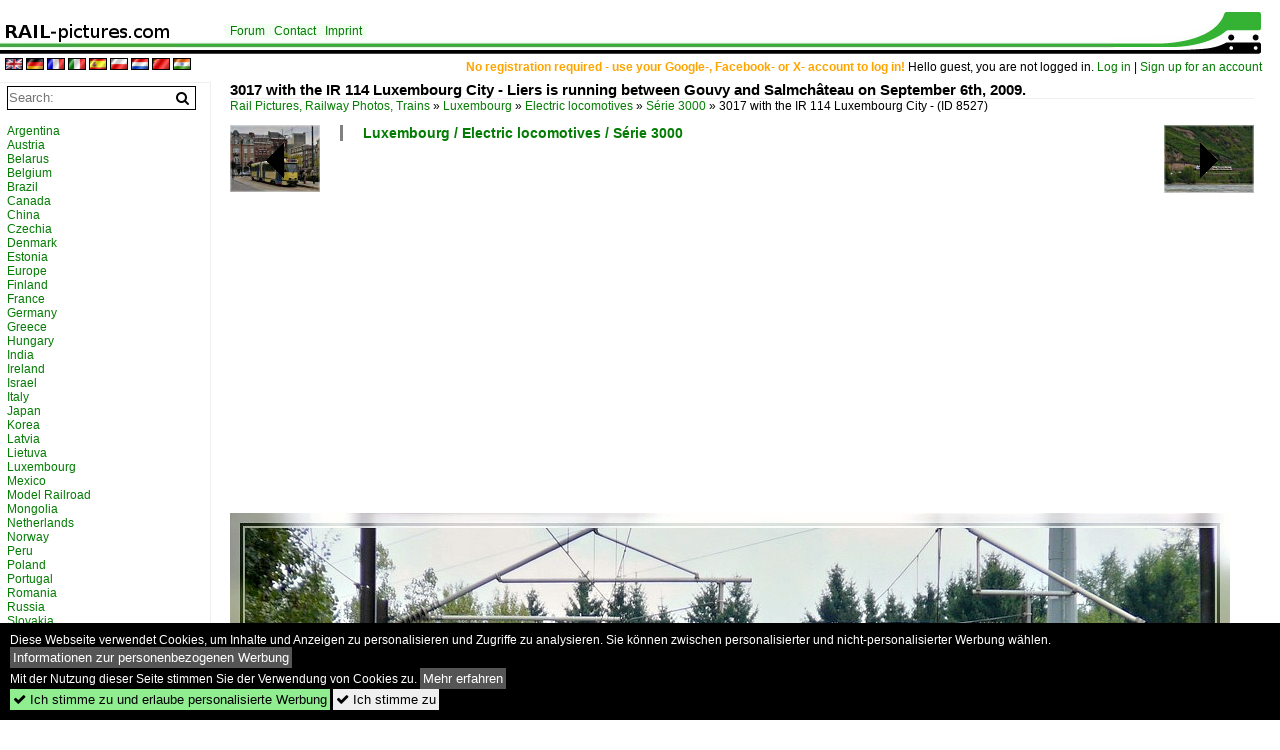

--- FILE ---
content_type: text/html; charset=iso-8859-15
request_url: https://www.rail-pictures.com/bild/Luxembourg~Electric+locomotives~Serie+3000/8527/3017-with-the-ir-114-luxembourg.html
body_size: 9096
content:
<!DOCTYPE html>
<html>
<head>
<link rel="stylesheet" href="//www.bahnbilder.de/css/temp/9129a76cf485747081ab759381a3f5f7.css" />
<link rel="stylesheet" href="/css/bahnbilder.css" />
<title>3017 with the IR 114 Luxembourg City - Liers is running between Gouvy and Salmchâteau on September 6th, 2009. - Rail-pictures.com</title>
<meta http-equiv="Content-Type" content="text/html;charset=ISO-8859-15" />

<style type="text/css">
			a {color:#057D05;}
body, #weiterebilderaccordion h3 {background-color:#FFFFFF;}
.custombackground {background-color:rgba(255,255,255,0.89) !important;}
</style><link rel="canonical" href="/bild/Luxembourg~Electric+locomotives~Serie+3000/8527/3017-with-the-ir-114-luxembourg.html" /><meta property="og:image" content="https://www.rail-pictures.com//1024/3017-with-the-ir-114-8527.jpg" /><meta name="description" content="3017 with the IR 114 Luxembourg City - Liers is running between Gouvy and Salmchâteau on September 6th, 2009.. Foto, 21.07.2011 1000x752 Pixel, De Rond Hans und Jeanny" />


<script async src="//pagead2.googlesyndication.com/pagead/js/adsbygoogle.js"></script>
<script>(adsbygoogle=window.adsbygoogle||[]).requestNonPersonalizedAds=1;</script>

</head>
<body>
	<div class="top_div"></div>
            <img src="/img/rail-pictures.com.line.jpg" class="top_image_line" style="" alt="" title="" />
                <img class="top_image_logo" src="/img/rail-pictures.com.jpg" alt="rail-pictures.com" title="rail-pictures.com" />
    	<a href="/" class="top_image_schrift"><img src="/img/rail-pictures.com.schrift.jpg" style="border:0;" alt="rail-pictures.com" title="rail-pictures.com" /></a>
    
    <div class="topmenu_right" style="top:60px;">
        <span style="color:orange;font-weight:bold;">No registration required - use your Google-, Facebook- or X- account to log in!</span> Hello guest, you are not logged in. <a href="/?name=Einloggen" style="font-size: 11 px;">Log in</a> | <a href="/?name=Name_registrieren" style="font-size: 11 px;">Sign up for an account</a>&nbsp;	</div>

    	<div class="topmenu" style="left:225px;">
        <a href="/name/forum.html">Forum</a>&nbsp;&nbsp;
    <a href="/?name=e-mail" rel="nofollow">Contact</a>&nbsp;&nbsp;    	<a href="/name/Impressum.html" rel="nofollow">Imprint</a>

	</div>
    

<div style="" id="inhalt" >
<div class="topmenu_language"><a rel="nofollow" href="http://www.rail-pictures.com/?rewrite=name/einzelbild/number/8527/kategorie/Luxembourg~Electric+locomotives~Serie+3000.html&lang=en"><img src="//www.bahnbilder.de/img/flags/en.gif" alt="English" title="English" border="0" /></a>&nbsp;<a rel="nofollow" href="http://www.rail-pictures.com/?rewrite=name/einzelbild/number/8527/kategorie/Luxembourg~Electric+locomotives~Serie+3000.html&lang=de"><img src="//www.bahnbilder.de/img/flags/de.gif" alt="German" title="German" border="0" /></a>&nbsp;<a rel="nofollow" href="http://www.rail-pictures.com/?rewrite=name/einzelbild/number/8527/kategorie/Luxembourg~Electric+locomotives~Serie+3000.html&lang=fr"><img src="//www.bahnbilder.de/img/flags/fr.gif" alt="French" title="French" border="0" /></a>&nbsp;<a rel="nofollow" href="http://www.rail-pictures.com/?rewrite=name/einzelbild/number/8527/kategorie/Luxembourg~Electric+locomotives~Serie+3000.html&lang=it"><img src="//www.bahnbilder.de/img/flags/it.gif" alt="Italian" title="Italian" border="0" /></a>&nbsp;<a rel="nofollow" href="http://www.rail-pictures.com/?rewrite=name/einzelbild/number/8527/kategorie/Luxembourg~Electric+locomotives~Serie+3000.html&lang=es"><img src="//www.bahnbilder.de/img/flags/es.gif" alt="Spanish" title="Spanish" border="0" /></a>&nbsp;<a rel="nofollow" href="http://www.rail-pictures.com/?rewrite=name/einzelbild/number/8527/kategorie/Luxembourg~Electric+locomotives~Serie+3000.html&lang=pl"><img src="//www.bahnbilder.de/img/flags/pl.gif" alt="Polish" title="Polish" border="0" /></a>&nbsp;<a rel="nofollow" href="http://www.rail-pictures.com/?rewrite=name/einzelbild/number/8527/kategorie/Luxembourg~Electric+locomotives~Serie+3000.html&lang=nl"><img src="//www.bahnbilder.de/img/flags/nl.gif" alt="Dutch" title="Dutch" border="0" /></a>&nbsp;<a rel="nofollow" href="http://www.rail-pictures.com/?rewrite=name/einzelbild/number/8527/kategorie/Luxembourg~Electric+locomotives~Serie+3000.html&lang=zh"><img src="//www.bahnbilder.de/img/flags/cn.gif" alt="Mandarin / Chinese" title="Mandarin / Chinese" border="0" /></a>&nbsp;<a rel="nofollow" href="http://www.rail-pictures.com/?rewrite=name/einzelbild/number/8527/kategorie/Luxembourg~Electric+locomotives~Serie+3000.html&lang=hi"><img src="//www.bahnbilder.de/img/flags/in.gif" alt="Indian" title="Indian" border="0" /></a>&nbsp;</div>
<!--hauptinhalt_start-->
<script async src="//www.bahnbilder.de/js/jquery-1.12.4.min.js"></script><script async src="//www.bahnbilder.de/js/jquery-ui-1.12.1.custom.min.js"></script><script type="text/javascript">function codewendt_load_async39104161() {        var a = document.createElement('link');a.rel = 'stylesheet';a.href = '//www.bahnbilder.de/js/jquery-ui-1.12.1.custom/jquery-ui.min.css';a.type = 'text/css';        var b = document.getElementsByTagName('link')[0];        b.parentNode.insertBefore(a, b);    }window.addEventListener('load', codewendt_load_async39104161, false);</script><script type="text/javascript">if(typeof bahnbilder_has_jquery != "function") { function bahnbilder_has_jquery() {try{ var test=$("body");return true } catch(e) {return false;}}}</script><h3 class="atitle">3017 with the IR 114 Luxembourg City - Liers is running between Gouvy and Salmchâteau on September 6th, 2009.</h3>
<div class="breadcrumb"><a href="/" itemprop="url"><span itemprop="title">Rail Pictures, Railway Photos, Trains</span></a> &raquo; <div itemscope itemtype="http://data-vocabulary.org/Breadcrumb" class="crumb w3-show-inline-block"><a href="/name/country/Luxembourg.html" itemprop="url"><span itemprop="title">Luxembourg</span></a></div> &raquo; <div itemscope itemtype="http://data-vocabulary.org/Breadcrumb" class="crumb w3-show-inline-block"><a href="/name/country/Luxembourg/hierarchie2/Electric-locomotives.html" itemprop="url"><span itemprop="title">Electric locomotives</span></a></div> &raquo; <div itemscope itemtype="http://data-vocabulary.org/Breadcrumb" class="crumb w3-show-inline-block"><a href="/name/gallery/Luxembourg~Electric+locomotives~Serie+3000.html" itemprop="url"><span itemprop="title">Série 3000</span></a></div> &raquo; <div itemscope itemtype="http://data-vocabulary.org/Breadcrumb" class="crumb w3-show-inline-block"><span itemprop="title">3017 with the IR 114 Luxembourg City - </span></div></div> (ID 8527)

<div class="a1024">
	<div class="einzelbildookategoriendiv">
		<div class="einzelbildoonext"><a href="/bild/Germany~Electric+multiple+units~460/8530/a-trans-regio-unit-is-running.html"><div class="thumb thumb_with_text"><div id="einzelbildoonextarrow"></div><img src="/bilder/thumbs/germany--electric-multiple-units--460-8530.jpg" alt="A Trans regio unit is running through the Rhine gorge near Boppard on June 24th, 2011." title="A Trans regio unit is running through the Rhine gorge near Boppard on June 24th, 2011."  /></div></a></div>
		<div class="einzelbildooprevious"><a href="/bild/Belgium~Trams~Tram+Brussels/8526/tram-n-7717-pictured-at-the.html"><div class="thumb thumb_with_text"><div id="einzelbildoopreviousarrow"></div><img src="/bilder/thumbs/belgium--trams--tram-brussels-8526.jpg" alt="Tram N° 7717 pictured at the stop Schaerbeek Station on May 8th, 2010." title="Tram N° 7717 pictured at the stop Schaerbeek Station on May 8th, 2010."  /></div></a></div>
		<div class="einzelbildootextkat">
			<ul class="additionallinks"><li><a href="/name/gallery/Luxembourg~Electric+locomotives~Serie+3000.html" title="Luxembourg / Electric locomotives / Série 3000">Luxembourg / Electric locomotives / Série 3000</a></li></ul><ul class="additionallinks"><li></li></ul>			<ul class="additionallinks"><li><!-- 468x15, Erstellt 13.04.08 
AUSKOMMENTIERT
<ins class="adsbygoogle"
     style="display:inline-block;width:468px;height:15px"
     data-ad-client="ca-pub-0849868549783210"
     data-ad-slot="0199614085"></ins>
<script>
(adsbygoogle = window.adsbygoogle || []).push({});
</script>
--></li></ul>
		</div>
	</div>
	<br />
</div>

<div class="clearboth werbekasten">
	
<!-- Einzelbild oben Responsive Old Design -->
<ins class="adsbygoogle"
     style="display:block"
     data-ad-client="ca-pub-0849868549783210"
     data-ad-slot="4360167634"
     data-ad-format="auto"></ins>
<script>
(adsbygoogle = window.adsbygoogle || []).push({});
</script></div><br /><br />

<div class="bildcontainer">
				
	<img src="/1024/3017-with-the-ir-114-8527.jpg" width="1000" height="752" alt="3017 with the IR 114 Luxembourg City - Liers is running between Gouvy and Salmchâteau on September 6th, 2009." title="3017 with the IR 114 Luxembourg City - Liers is running between Gouvy and Salmchâteau on September 6th, 2009." id="hauptbild" />
        	
	<p class="beschreibung">3017 with the IR 114 Luxembourg City - Liers is running between Gouvy and Salmchâteau on September 6th, 2009.</p>
	<p><strong><a href="/name/profil/fotograf_id/4059.html">De Rond Hans und Jeanny</a></strong> <a href="http://wwwfotococktail-revival.startbilder.de">http://wwwfotococktail-revival.startbilder.de</a> <span class="grau">21.07.2011, 884 Calls,  0 Comments</span></p>
	<p class="grau"></p>
	<p>
<!-- Einzelbild LB unten responsive -->
<ins class="adsbygoogle"
     style="display:block"
     data-ad-client="ca-pub-0849868549783210"
     data-ad-slot="4546013098"
     data-ad-format="link"></ins>
<script>
(adsbygoogle = window.adsbygoogle || []).push({});
</script></p>
</div>


<div class="a1024 thumblinkarray">
	<div class="thumblinkarray w3-padding a728"><div id="railpictures-8525" class="thumblink" style="margin-right:60px;"><a href="/bild/belgium~electric-multiple-units~am-66-70th-1967-1970-595-664/8525/am-66-619-is-entering-into.html"><img src="/bilder/thumbs/belgium--electric-multiple-units--am-66-70th-1967-1970-595-664-8525.jpg" alt="AM 66 619 is entering into the station of Schaerbeek on May 8th, 2010." title="AM 66 619 is entering into the station of Schaerbeek on May 8th, 2010." width="94" height="70" /></a></div><div id="railpictures-8526" class="thumblink" style="margin-right:60px;"><a href="/bild/Belgium~Trams~Tram+Brussels/8526/tram-n-7717-pictured-at-the.html"><img src="/bilder/thumbs/belgium--trams--tram-brussels-8526.jpg" alt="Tram N° 7717 pictured at the stop Schaerbeek Station on May 8th, 2010." title="Tram N° 7717 pictured at the stop Schaerbeek Station on May 8th, 2010." width="95" height="70" /></a></div><div id="railpictures-8527" class="thumblink thumblink_active" style="margin-right:60px;"><a href="/bild/Luxembourg~Electric+locomotives~Serie+3000/8527/3017-with-the-ir-114-luxembourg.html"><img src="/bilder/thumbs/luxembourg--electric-locomotives--srie-3000-8527.jpg" alt="3017 with the IR 114 Luxembourg City - Liers is running between Gouvy and Salmchâteau on September 6th, 2009." title="3017 with the IR 114 Luxembourg City - Liers is running between Gouvy and Salmchâteau on September 6th, 2009." width="94" height="70" /></a></div><div id="railpictures-8530" class="thumblink" style="margin-right:60px;"><a href="/bild/Germany~Electric+multiple+units~460/8530/a-trans-regio-unit-is-running.html"><img src="/bilder/thumbs/germany--electric-multiple-units--460-8530.jpg" alt="A Trans regio unit is running through the Rhine gorge near Boppard on June 24th, 2011." title="A Trans regio unit is running through the Rhine gorge near Boppard on June 24th, 2011." width="93" height="70" /></a></div><div id="railpictures-8531" class="thumblink" style="margin-left:1px;"><a href="/bild/switzerland~heritage-railways-and-museums~dampfbahn-furka-bergstrecke-dfb/8531/26062011fo4-smokes-the-valley-up-gletsch.html"><img src="/bilder/thumbs/switzerland--heritage-railways-and-museums--dampfbahn-furka-bergstrecke-dfb-8531.jpg" alt="26.06.2011  F.O.4 smokes the valley up ..." title="26.06.2011  F.O.4 smokes the valley up ..." width="106" height="70" /></a></div></div>    	<div class="clearboth werbekasten"></div>
</div>

<div class="a1024 clearboth einzelbild_aktionen">
	<div id="einzelbild_likes"><div id="likeliste8527"></div></div>
	<div id="einzelbild_kommentaranzahl_neu"><span class="einzelbild_kommentarzahl">0</span> Comments, <a href="/name/kommentare.html">All comments</a></div>
	<a class="w3-button w3-khaki" rel="nofollow" onclick="try{$.ajax({url:'/?name=einloggen&template_file=index_leer.html&comment_id=8527&backto=%2Fbild%2FLuxembourg%7EElectric%2Blocomotives%7ESerie%2B3000%2F8527%2F3017-with-the-ir-114-luxembourg.html%23tocomment8527',success: function(data) {$('#commentlogin108781').html(data);}});}catch(e){kklicked=this;if(typeof bahnbilder_load_jquery == 'function') bahnbilder_load_jquery();window.setTimeout('kklicked.click();',300);}return false;" href="/?name=einloggen&comment_id=8527&backto=%2Fbild%2FLuxembourg%7EElectric%2Blocomotives%7ESerie%2B3000%2F8527%2F3017-with-the-ir-114-luxembourg.html%23tocomment8527"><strong>Write a comment</strong></a><div id="commentlogin108781" style="margin:20px;"></div>	
	<div id="einzelbildkommentare"><!--einzelbildkommentare_anfang--><!--einzelbildkommentare_ende--></div>
	<div class="bildvorschau" id="bild54983">
	<a href="/bild/Luxembourg~Electric+locomotives~Serie+3000/54983/on-2-june-2002-cfl-3008.html" ><img src="/bilder/thumbs/luxembourg--electric-locomotives--srie-3000-54983.jpg" width="150" alt="On 2 June 2002 CFL 3008 enters Luxembourg with an IR to Li&#233;ge-Guillemins from the nearby depot." title="On 2 June 2002 CFL 3008 enters Luxembourg with an IR to Li&#233;ge-Guillemins from the nearby depot." /></a>
	<div class="bildinfo" style="min-height:100px;">
		<div style="min-height:60px;">
			<strong>On 2 June 2002 CFL 3008 enters Luxembourg with an IR to Li&#233;ge-Guillemins from the nearby depot.</strong> <a class="klein awesome grau" href="/1200/on-2-june-2002-cfl-54983.jpg" target="_blank" title="On 2 June 2002 CFL 3008 enters Luxembourg with an IR to Li&#233;ge-Guillemins from the nearby depot.">&#xf08e;</a>			<br />
			<a href="/name/profil/fotograf_id/35173.html">Leonardus Schrijvers</a>		</div>
		<br />
		<div class="bildzusatzinfo">
			<span class="klein"><a href="/name/gallery/Luxembourg~Electric+locomotives~Serie+3000.html" title="Série 3000">Luxembourg / Electric locomotives / S&#233;rie 3000</a></span>
			<p class="klein">
			<span class="awesome" title="85 Calls">&#xf06e;</span> 85 
			 			<span class="grau">
				1200x800 Px, 02.08.2025							</span>
						</p>
		</div>
	</div>
</div>
<div class="bildvorschau" id="bild54982">
	<a href="/bild/Luxembourg~Electric+locomotives~Serie+3000/54982/on-19-august-2023-cfl-3005.html" ><img src="/bilder/thumbs/luxembourg--electric-locomotives--srie-3000-54982.jpg" width="150" alt="On 19 August 2023 CFL 3005 is about to push an IC service to Arlon out of Luxembourg Gare." title="On 19 August 2023 CFL 3005 is about to push an IC service to Arlon out of Luxembourg Gare." /></a>
	<div class="bildinfo" style="min-height:100px;">
		<div style="min-height:60px;">
			<strong>On 19 August 2023 CFL 3005 is about to push an IC service to Arlon out of Luxembourg Gare.</strong> <a class="klein awesome grau" href="/1200/on-19-august-2023-cfl-54982.jpg" target="_blank" title="On 19 August 2023 CFL 3005 is about to push an IC service to Arlon out of Luxembourg Gare.">&#xf08e;</a>			<br />
			<a href="/name/profil/fotograf_id/35173.html">Leonardus Schrijvers</a>		</div>
		<br />
		<div class="bildzusatzinfo">
			<span class="klein"><a href="/name/gallery/Luxembourg~Electric+locomotives~Serie+3000.html" title="Série 3000">Luxembourg / Electric locomotives / S&#233;rie 3000</a></span>
			<p class="klein">
			<span class="awesome" title="66 Calls">&#xf06e;</span> 66 
			 			<span class="grau">
				1200x800 Px, 02.08.2025							</span>
						</p>
		</div>
	</div>
</div>
<div class="bildvorschau" id="bild48491">
	<a href="/bild/Luxembourg~Electric+locomotives~Serie+3000/48491/cfl-3015-hauls-an-ir-from.html" ><img src="/bilder/thumbs/luxembourg--electric-locomotives--srie-3000-48491.jpg" width="150" alt="CFL 3015 hauls an IR from Luxembourg into Li&#233;ge-Guillemins on 17 Mai 2002." title="CFL 3015 hauls an IR from Luxembourg into Li&#233;ge-Guillemins on 17 Mai 2002." /></a>
	<div class="bildinfo" style="min-height:100px;">
		<div style="min-height:60px;">
			<strong>CFL 3015 hauls an IR from Luxembourg into Li&#233;ge-Guillemins on 17 Mai 2002.</strong> <a class="klein awesome grau" href="/1200/cfl-3015-hauls-an-ir-48491.jpg" target="_blank" title="CFL 3015 hauls an IR from Luxembourg into Li&#233;ge-Guillemins on 17 Mai 2002.">&#xf08e;</a>			<br />
			<a href="/name/profil/fotograf_id/35173.html">Leonardus Schrijvers</a>		</div>
		<br />
		<div class="bildzusatzinfo">
			<span class="klein"><a href="/name/gallery/Luxembourg~Electric+locomotives~Serie+3000.html" title="Série 3000">Luxembourg / Electric locomotives / S&#233;rie 3000</a></span>
			<p class="klein">
			<span class="awesome" title="221 Calls">&#xf06e;</span> 221 
			 			<span class="grau">
				1200x761 Px, 20.01.2023							</span>
						</p>
		</div>
	</div>
</div>
<div class="bildvorschau" id="bild42780">
	<a href="/bild/Luxembourg~Electric+locomotives~Serie+3000/42780/3019-ettelbruck-5-september-2014.html" ><img src="/bilder/thumbs/luxembourg--electric-locomotives--srie-3000-42780.jpg" width="150" alt="3019 Ettelbruck 5 September 2014" title="3019 Ettelbruck 5 September 2014" /></a>
	<div class="bildinfo" style="min-height:113px;">
		<div style="min-height:73px;">
			<strong>3019 Ettelbruck 5 September 2014</strong> <a class="klein awesome grau" href="/1200/3019-ettelbruck-5-september-2014-42780.jpg" target="_blank" title="3019 Ettelbruck 5 September 2014">&#xf08e;</a>			<br />
			<a href="/name/profil/fotograf_id/33814.html">Chris Harley</a>		</div>
		<br />
		<div class="bildzusatzinfo">
			<span class="klein"><a href="/name/gallery/Luxembourg~Electric+locomotives~Serie+3000.html" title="Série 3000">Luxembourg / Electric locomotives / S&#233;rie 3000</a></span>
			<p class="klein">
			<span class="awesome" title="271 Calls">&#xf06e;</span> 271 
			 			<span class="grau">
				1200x900 Px, 24.01.2021							</span>
						</p>
		</div>
	</div>
</div>

	<div id="weiterebilderaccordion">
		<h3><a href="/name/gallery/Luxembourg~Electric+locomotives~Serie+3000.html">More images from "Luxembourg / Electric locomotives / Série 3000"</a></h3><div class="thumblinkarray w3-padding a1024"><div id="railpictures-8292" class="thumblink" style="margin-right:16px;"><a href="/bild/Luxembourg~Electric+locomotives~Serie+3000/8292/3016-with-the-ir-114-to.html"><img src="/bilder/thumbs/luxembourg--electric-locomotives--srie-3000-8292.jpg" alt="3016 with the IR 114 to Liers is waiting for passengers in Luxembourg City on June 26th, 2011." title="3016 with the IR 114 to Liers is waiting for passengers in Luxembourg City on June 26th, 2011." width="124" height="90" /></a></div><div id="railpictures-8277" class="thumblink" style="margin-right:16px;"><a href="/bild/Luxembourg~Electric+locomotives~Serie+3000/8277/the-ir-111-liers---luxembourg.html"><img src="/bilder/thumbs/luxembourg--electric-locomotives--srie-3000-8277.jpg" alt="The IR 111 Liers - Luxembourg City is arriving in Ettelbrück on June 23rd, 2011." title="The IR 111 Liers - Luxembourg City is arriving in Ettelbrück on June 23rd, 2011." width="116" height="90" /></a></div><div id="railpictures-8186" class="thumblink" style="margin-right:16px;"><a href="/bild/Luxembourg~Electric+locomotives~Serie+3000/8186/the-ir-115-liers---luxembourg.html"><img src="/bilder/thumbs/luxembourg--electric-locomotives--srie-3000-8186.jpg" alt="The IR 115 Liers - Luxembourg City is leaving the Kirchberg tunnel just before arriving at the station in Kautenbach on December 25th, 2007." title="The IR 115 Liers - Luxembourg City is leaving the Kirchberg tunnel just before arriving at the station in Kautenbach on December 25th, 2007." width="119" height="90" /></a></div><div id="railpictures-8158" class="thumblink" style="margin-right:16px;"><a href="/bild/Luxembourg~Electric+locomotives~Serie+3000/8158/3008-is-hauling-the-ir-112.html"><img src="/bilder/thumbs/luxembourg--electric-locomotives--srie-3000-8158.jpg" alt="3008 is hauling the IR 112 Luxembourg City - Liers out of the station of Mersch on June 5th, 2011." title="3008 is hauling the IR 112 Luxembourg City - Liers out of the station of Mersch on June 5th, 2011." width="122" height="90" /></a></div><div id="railpictures-7994" class="thumblink" style="margin-right:16px;"><a href="/bild/Luxembourg~Electric+locomotives~Serie+3000/7994/3010-is-heading-the-ir-116.html"><img src="/bilder/thumbs/luxembourg--electric-locomotives--srie-3000-7994.jpg" alt="3010 is heading the IR 116 Luxembourg City - Liers in Erpeldange/Ettelbrück on the cold and foggy December 23rd, 2007." title="3010 is heading the IR 116 Luxembourg City - Liers in Erpeldange/Ettelbrück on the cold and foggy December 23rd, 2007." width="119" height="90" /></a></div><div id="railpictures-7977" class="thumblink" style="margin-right:16px;"><a href="/bild/Luxembourg~Electric+locomotives~Serie+3000/7977/3008-is-running-on-the-sinuous.html"><img src="/bilder/thumbs/luxembourg--electric-locomotives--srie-3000-7977.jpg" alt="3008 is running on the sinuous track between Salmchâteau and Gouvy on its way from Liers to Luxembourg City on September 6th, 2009." title="3008 is running on the sinuous track between Salmchâteau and Gouvy on its way from Liers to Luxembourg City on September 6th, 2009." width="120" height="90" /></a></div><div id="railpictures-7974" class="thumblink" style="margin-right:16px;"><a href="/bild/Luxembourg~Electric+locomotives~Serie+3000/7974/3017-is-heading-the-ir-117.html"><img src="/bilder/thumbs/luxembourg--electric-locomotives--srie-3000-7974.jpg" alt="3017 is heading the IR 117 Liers - Luxembourg City in Erpeldange/Ettelbrück on December 23rd, 2007." title="3017 is heading the IR 117 Liers - Luxembourg City in Erpeldange/Ettelbrück on December 23rd, 2007." width="70" height="90" /></a></div><div id="railpictures-7962" class="thumblink" style="margin-left:4px;"><a href="/bild/Luxembourg~Electric+locomotives~Serie+3000/7962/3015-is-heading-the-ir-114.html"><img src="/bilder/thumbs/luxembourg--electric-locomotives--srie-3000-7962.jpg" alt="3015 is heading the IR 114 Luxembourg City - Liers near Hautbellain just before arriving in Belgium on February 16th, 2010." title="3015 is heading the IR 114 Luxembourg City - Liers near Hautbellain just before arriving in Belgium on February 16th, 2010." width="113" height="90" /></a></div><div id="railpictures-7934" class="thumblink" style="margin-right:7px;"><a href="/bild/Luxembourg~Electric+locomotives~Serie+3000/7934/3004-is-running-though-esneux-on.html"><img src="/bilder/thumbs/luxembourg--electric-locomotives--srie-3000-7934.jpg" alt="3004 is running though Esneux on May 23rd, 2010." title="3004 is running though Esneux on May 23rd, 2010." width="120" height="90" /></a></div><div id="railpictures-7906" class="thumblink" style="margin-right:7px;"><a href="/bild/Luxembourg~Electric+locomotives~Serie+3000/7906/3003-is-heading-the-ir-117.html"><img src="/bilder/thumbs/luxembourg--electric-locomotives--srie-3000-7906.jpg" alt="3003 is heading the IR 117 Liers - Luxembourg City near Rollingen/Mersch on November 18th, 2007." title="3003 is heading the IR 117 Liers - Luxembourg City near Rollingen/Mersch on November 18th, 2007." width="116" height="90" /></a></div><div id="railpictures-7749" class="thumblink" style="margin-right:7px;"><a href="/bild/Luxembourg~Electric+locomotives~Serie+3000/7749/3003-is-hauling-the-ic-luxembourg.html"><img src="/bilder/thumbs/luxembourg--electric-locomotives--srie-3000-7749.jpg" alt="3003 is hauling the IC Luxembourg City - Liers through Esneux on May 23th, 2010." title="3003 is hauling the IC Luxembourg City - Liers through Esneux on May 23th, 2010." width="68" height="90" /></a></div><div id="railpictures-7722" class="thumblink" style="margin-right:7px;"><a href="/bild/Luxembourg~Electric+locomotives~Serie+3000/7722/3003-is-arriving-at-the-station.html"><img src="/bilder/thumbs/luxembourg--electric-locomotives--srie-3000-7722.jpg" alt="3003 is arriving at the station Liège Guillemins in the evening of March 27th, 2011." title="3003 is arriving at the station Liège Guillemins in the evening of March 27th, 2011." width="75" height="90" /></a></div><div id="railpictures-7718" class="thumblink" style="margin-right:7px;"><a href="/bild/Luxembourg~Electric+locomotives~Serie+3000/7718/3008-with-the-ir-113-liers.html"><img src="/bilder/thumbs/luxembourg--electric-locomotives--srie-3000-7718.jpg" alt="3008 with the IR 113 Liers - Luxembourg City is arriving in Clervaux on August 29th, 2010." title="3008 with the IR 113 Liers - Luxembourg City is arriving in Clervaux on August 29th, 2010." width="122" height="90" /></a></div><div id="railpictures-7704" class="thumblink" style="margin-right:7px;"><a href="/bild/Luxembourg~Electric+locomotives~Serie+3000/7704/3020-is-heading-the-ir-119.html"><img src="/bilder/thumbs/luxembourg--electric-locomotives--srie-3000-7704.jpg" alt="3020 is heading the IR 119 Liers - Luxembourg City between Coo and Trois-Ponts on March 20th, 2011." title="3020 is heading the IR 119 Liers - Luxembourg City between Coo and Trois-Ponts on March 20th, 2011." width="69" height="90" /></a></div><div id="railpictures-7691" class="thumblink" style="margin-right:7px;"><a href="/bild/Luxembourg~Electric+locomotives~Serie+3000/7691/3012-is-heading-the-ir-119.html"><img src="/bilder/thumbs/luxembourg--electric-locomotives--srie-3000-7691.jpg" alt="3012 is heading the IR 119 Liers - Luxembourg City in Wilwerwiltz in the evening of February 8th, 2011." title="3012 is heading the IR 119 Liers - Luxembourg City in Wilwerwiltz in the evening of February 8th, 2011." width="74" height="90" /></a></div><div id="railpictures-7689" class="thumblink" style="margin-right:7px;"><a href="/bild/Luxembourg~Electric+locomotives~Serie+3000/7689/3006-is-hauling-the-ir-117.html"><img src="/bilder/thumbs/luxembourg--electric-locomotives--srie-3000-7689.jpg" alt="3006 is hauling the IR 117 Liers - Luxembourg City between Drauffelt and Enscherange on March 4th, 2011." title="3006 is hauling the IR 117 Liers - Luxembourg City between Drauffelt and Enscherange on March 4th, 2011." width="120" height="90" /></a></div><div id="railpictures-7685" class="thumblink" style="margin-right:7px;"><a href="/bild/Luxembourg~Electric+locomotives~Serie+3000/7685/the-ir-113-liers---luxembourg.html"><img src="/bilder/thumbs/luxembourg--electric-locomotives--srie-3000-7685.jpg" alt="The IR 113 Liers - Luxembourg City is running through Michelau on January 2nd, 2011." title="The IR 113 Liers - Luxembourg City is running through Michelau on January 2nd, 2011." width="66" height="90" /></a></div><div id="railpictures-7678" class="thumblink" style="margin-left:6px;"><a href="/bild/Luxembourg~Electric+locomotives~Serie+3000/7678/the-ir-116-luxembourg-city--.html"><img src="/bilder/thumbs/luxembourg--electric-locomotives--srie-3000-7678.jpg" alt="The IR 116 Luxembourg City - Liers is running through the station of Goebelsmühle on February 24th, 2008." title="The IR 116 Luxembourg City - Liers is running through the station of Goebelsmühle on February 24th, 2008." width="120" height="90" /></a></div></div>				<h3><a href="/name/galerie/geo/belgi++belgique++belgien-wallonie-luxembourg-bastogne-gouvy-bovigny.html">Images from the surroundings</a></h3><div class="thumblinkarray w3-padding a1024"><a href="https://www.cartogiraffe.com/belgi%C3%AB+++belgique+++belgien/wallonie/luxembourg/bastogne/gouvy/bovigny/" rel="nofollow">Belgi&#235; / Belgique / Belgien > Wallonie > Luxembourg > Bastogne > Gouvy > Bovigny</a><div style="position:relative;"><a href="/name/galerie/geo/belgi++belgique++belgien-wallonie-luxembourg-bastogne-gouvy-bovigny.html#5.9143,50.2504,17"><img src="//www.bahnbilder.de/js/leaflet-0.7.0/images/marker-icon.png" style="position:absolute;left:500px;top:119px;" alt="" title="" /><div id="staticosm327212966" style="width:1024px;height:320px;overflow:hidden;position:relative;"><div style="width:256px;height:256px;background-image:url(https://tiles.kartogiraffe.de/tiles/tile.php?zoom=10&x=526&y=345);position:absolute;left:-211px;top:-140px;"> </div>
<div style="width:256px;height:256px;background-image:url(https://tiles.kartogiraffe.de/tiles/tile.php?zoom=10&x=527&y=345);position:absolute;left:45px;top:-140px;"> </div>
<div style="width:256px;height:256px;background-image:url(https://tiles.kartogiraffe.de/tiles/tile.php?zoom=10&x=528&y=345);position:absolute;left:301px;top:-140px;"> </div>
<div style="width:256px;height:256px;background-image:url(https://tiles.kartogiraffe.de/tiles/tile.php?zoom=10&x=529&y=345);position:absolute;left:557px;top:-140px;"> </div>
<div style="width:256px;height:256px;background-image:url(https://tiles.kartogiraffe.de/tiles/tile.php?zoom=10&x=530&y=345);position:absolute;left:813px;top:-140px;"> </div>
<div style="width:256px;height:256px;background-image:url(https://tiles.kartogiraffe.de/tiles/tile.php?zoom=10&x=526&y=346);position:absolute;left:-211px;top:116px;"> </div>
<div style="width:256px;height:256px;background-image:url(https://tiles.kartogiraffe.de/tiles/tile.php?zoom=10&x=527&y=346);position:absolute;left:45px;top:116px;"> </div>
<div style="width:256px;height:256px;background-image:url(https://tiles.kartogiraffe.de/tiles/tile.php?zoom=10&x=528&y=346);position:absolute;left:301px;top:116px;"> </div>
<div style="width:256px;height:256px;background-image:url(https://tiles.kartogiraffe.de/tiles/tile.php?zoom=10&x=529&y=346);position:absolute;left:557px;top:116px;"> </div>
<div style="width:256px;height:256px;background-image:url(https://tiles.kartogiraffe.de/tiles/tile.php?zoom=10&x=530&y=346);position:absolute;left:813px;top:116px;"> </div>
<span style="position:absolute;right:5px;bottom:5px;background-color:white;cursor:pointer;font-weight:bold;" onclick="document.location.href='//www.openstreetmap.org/copyright';return false;">(C) OpenStreetMap-Mitwirkende</span></div></a></div><br /><div id="railpictures-7977" class="thumblink thumblink_with_text" style="margin-right:22px;"><div class="entf">0,09 km</div><a href="/bild/Luxembourg~Electric+locomotives~Serie+3000/7977/3008-is-running-on-the-sinuous.html"><img src="/bilder/thumbs/luxembourg--electric-locomotives--srie-3000-7977.jpg" alt="3008 is running on the sinuous track between Salmchâteau and Gouvy on its way from Liers to Luxembourg City on September 6th, 2009." title="3008 is running on the sinuous track between Salmchâteau and Gouvy on its way from Liers to Luxembourg City on September 6th, 2009." width="120" height="90" /></a></div><div id="railpictures-9774" class="thumblink thumblink_with_text" style="margin-right:22px;"><div class="entf">3,08 km</div><a href="/bild/Luxembourg~Electric+locomotives~Serie+3000/9774/3003-is-arriving-with-the-ir.html"><img src="/bilder/thumbs/luxembourg--electric-locomotives--srie-3000-9774.jpg" alt="3003 is arriving with the IR Luxembourg City - Liers in Vielsalm (B) on May 23rd, 2010." title="3003 is arriving with the IR Luxembourg City - Liers in Vielsalm (B) on May 23rd, 2010." width="121" height="90" /></a></div><div id="railpictures-10056" class="thumblink thumblink_with_text" style="margin-right:22px;"><div class="entf">3,18 km</div><a href="/bild/Luxembourg~Electric+locomotives~Serie+3000/10056/ir-train-to-luxembourg-stopping-in.html"><img src="/bilder/thumbs/luxembourg--electric-locomotives--srie-3000-10056.jpg" alt="IR train to Luxembourg stopping in Vielsalm, hauled by CFL engine n°3013 in August 2006." title="IR train to Luxembourg stopping in Vielsalm, hauled by CFL engine n°3013 in August 2006." width="120" height="90" /></a></div><div id="railpictures-10506" class="thumblink thumblink_with_text" style="margin-right:22px;"><div class="entf">7,30 km</div><a href="/bild/belgium~electric-locomotives~srie-18-19-siemens-eurosprinter/10506/hle-1867-pictured-in-gouvy-on.html"><img src="/bilder/thumbs/belgium--electric-locomotives--srie-18--19--siemens-eurosprinter-10506.jpg" alt="HLE 1867 pictured in Gouvy on March 25th, 2012." title="HLE 1867 pictured in Gouvy on March 25th, 2012." width="127" height="90" /></a></div><div id="railpictures-18508" class="thumblink thumblink_with_text" style="margin-right:22px;"><div class="entf">7,30 km</div><a href="/bild/belgium~electric-locomotives~srie-18-19-siemens-eurosprinter/18508/-hle-1865-photographed-in-gouvy.html"><img src="/bilder/thumbs/belgium--electric-locomotives--srie-18--19--siemens-eurosprinter-18508.jpg" alt="." title="." width="155" height="90" /></a></div><div id="railpictures-10350" class="thumblink thumblink_with_text" style="margin-right:22px;"><div class="entf">7,31 km</div><a href="/bild/Belgium~Stations~Various/10350/signal-box-in-gouvy-august-2007.html"><img src="/bilder/thumbs/belgium--stations--various-10350.jpg" alt="Signal box in Gouvy (August 2007)" title="Signal box in Gouvy (August 2007)" width="120" height="90" /></a></div><div id="railpictures-10585" class="thumblink thumblink_with_text" style="margin-left:4px;"><div class="entf">7,33 km</div><a href="/bild/Luxembourg~Electric+locomotives~Serie+3000/10585/3013-is-hauling-the-ir-112.html"><img src="/bilder/thumbs/luxembourg--electric-locomotives--srie-3000-10585.jpg" alt="3013 is hauling the IR 112 Luxembourg City - Liers into the station of Gouvy on March 23rd, 2012." title="3013 is hauling the IR 112 Luxembourg City - Liers into the station of Gouvy on March 23rd, 2012." width="120" height="90" /></a></div><div id="railpictures-17609" class="thumblink thumblink_with_text" style="margin-right:13px;"><div class="entf">7,34 km</div><a href="/bild/Belgium~Diesel+locomotives~Serie+82/17609/-four-srie-82-engines-photographed.html"><img src="/bilder/thumbs/belgium--diesel-locomotives--srie-82-17609.jpg" alt="." title="." width="131" height="90" /></a></div><div id="railpictures-10348" class="thumblink thumblink_with_text" style="margin-right:13px;"><div class="entf">7,35 km</div><a href="/bild/Belgium~Electric+locomotives~Serie+15/10348/sncb-multi-voltage-engine-1504-on-sidings.html"><img src="/bilder/thumbs/belgium--electric-locomotives--srie-15-10348.jpg" alt="SNCB multi-voltage engine 1504 on sidings at Gouvy station (used to haul TEE trains on the Paris-Brussels-Amsterdam route)." title="SNCB multi-voltage engine 1504 on sidings at Gouvy station (used to haul TEE trains on the Paris-Brussels-Amsterdam route)." width="120" height="90" /></a></div><div id="railpictures-14257" class="thumblink thumblink_with_text" style="margin-right:13px;"><div class="entf">7,36 km</div><a href="/bild/Luxembourg~Electric+locomotives~Serie+3000/14257/-3012-is-hauling-the-ir.html"><img src="/bilder/thumbs/luxembourg--electric-locomotives--srie-3000-14257.jpg" alt="." title="." width="68" height="90" /></a></div><div id="railpictures-10349" class="thumblink thumblink_with_text" style="margin-right:13px;"><div class="entf">7,37 km</div><a href="/bild/Luxembourg~Electric+locomotives~Serie+3000/10349/ir-train-luxembourg-liers-calling-at-gouvy.html"><img src="/bilder/thumbs/luxembourg--electric-locomotives--srie-3000-10349.jpg" alt="IR train Luxembourg-Liers calling at Gouvy, first Belgian station after the border." title="IR train Luxembourg-Liers calling at Gouvy, first Belgian station after the border." width="120" height="90" /></a></div><div id="railpictures-19294" class="thumblink thumblink_with_text" style="margin-right:13px;"><div class="entf">7,37 km</div><a href="/bild/Luxembourg~Electric+locomotives~Serie+3000/19294/-3002-blankenberge-is-hauling-the.html"><img src="/bilder/thumbs/luxembourg--electric-locomotives--srie-3000-19294.jpg" alt="." title="." width="70" height="90" /></a></div><div id="railpictures-18510" class="thumblink thumblink_with_text" style="margin-right:13px;"><div class="entf">7,39 km</div><a href="/bild/Luxembourg~Electric+locomotives~Serie+3000/18510/-3016-is-arriving-in-gouvy.html"><img src="/bilder/thumbs/luxembourg--electric-locomotives--srie-3000-18510.jpg" alt="." title="." width="120" height="90" /></a></div><div id="railpictures-18516" class="thumblink thumblink_with_text" style="margin-right:13px;"><div class="entf">7,47 km</div><a href="/bild/Belgium~Wagons~I+11/18516/-sncb-second-class-i-11.html"><img src="/bilder/thumbs/belgium--wagons--i-11-18516.jpg" alt="." title="." width="150" height="90" /></a></div><div id="railpictures-18518" class="thumblink thumblink_with_text" style="margin-left:3px;"><div class="entf">7,47 km</div><a href="/bild/Belgium~Wagons~I+10/18518/-sncb-second-class-i-10.html"><img src="/bilder/thumbs/belgium--wagons--i-10-18518.jpg" alt="." title="." width="146" height="90" /></a></div></div>	</div>
</div>

<div class="einzelbildootextkat">
	<ul class="additionallinks"><li><a href="/name/galerie/geo/belgi++belgique++belgien-wallonie-luxembourg-bastogne-gouvy-bovigny.html">België / Belgique / Belgien > Wallonie > Luxembourg > Bastogne > Gouvy > Bovigny</a></li></ul>	</div>

<script>
function bild8527onload() {
	$( "#weiterebilderaccordion" ).accordion({
		collapsible: true,
		heightStyle: "content",
		active: $( "#weiterebilderaccordion h3" ).length-1
	});
	$( "#weiterebilderaccordion h3 a" ).css("color","#057D05");
	$( "#weiterebilderaccordion h3 a").prepend('<div style="float:right;" onclick="document.location.href=$(this).parent().attr(\'href\');">to the gallery</div>');
};

window.addEventListener("load", bild8527onload, false);

</script>

<div class="werbekasten">
<!-- Einzelbild unten 1024 -->
<ins class="adsbygoogle"
     style="display:inline-block;width:1024px;height:280px"
     data-ad-client="ca-pub-0849868549783210"
     data-ad-slot="8747935497"></ins>
<script>
(adsbygoogle = window.adsbygoogle || []).push({});
</script></div>


<!--hauptinhalt_ende--></div>
<div id="inhalt_navi" data-ad-format="none"><form action="/"><input type="hidden" name="name" value="galerie">
    	<input type="hidden" name="kategorie" value="suchen">
    	<nobr><input type="text" name="suchbegriff" placeholder="Search:" class="suchinput" value="" /><input type="submit" class="suchsubmit awesome" value="&#xf002;" title="Search"></nobr><br>
</form>
 <br /><!-- google_ad_section_start(weight=ignore) --><div class="navi"><div class="navi_line"><a href="/name/bilder/hierarchie1/Argentina.html">Argentina</a></div><div class="navi_line"><a href="/name/bilder/hierarchie1/Austria.html">Austria</a></div><div class="navi_line"><a href="/name/bilder/hierarchie1/Belarus.html">Belarus</a></div><div class="navi_line"><a href="/name/bilder/hierarchie1/Belgium.html">Belgium</a></div><div class="navi_line"><a href="/name/bilder/hierarchie1/Brazil.html">Brazil</a></div><div class="navi_line"><a href="/name/bilder/hierarchie1/Canada.html">Canada</a></div><div class="navi_line"><a href="/name/bilder/hierarchie1/China.html">China</a></div><div class="navi_line"><a href="/name/bilder/hierarchie1/Czechia.html">Czechia</a></div><div class="navi_line"><a href="/name/bilder/hierarchie1/Denmark.html">Denmark</a></div><div class="navi_line"><a href="/name/bilder/hierarchie1/Estonia.html">Estonia</a></div><div class="navi_line"><a href="/name/bilder/hierarchie1/Europe.html">Europe</a></div><div class="navi_line"><a href="/name/bilder/hierarchie1/Finland.html">Finland</a></div><div class="navi_line"><a href="/name/bilder/hierarchie1/France.html">France</a></div><div class="navi_line"><a href="/name/bilder/hierarchie1/Germany.html">Germany</a></div><div class="navi_line"><a href="/name/bilder/hierarchie1/Greece.html">Greece</a></div><div class="navi_line"><a href="/name/bilder/hierarchie1/Hungary.html">Hungary</a></div><div class="navi_line"><a href="/name/bilder/hierarchie1/India.html">India</a></div><div class="navi_line"><a href="/name/bilder/hierarchie1/Ireland.html">Ireland</a></div><div class="navi_line"><a href="/name/bilder/hierarchie1/Israel.html">Israel</a></div><div class="navi_line"><a href="/name/bilder/hierarchie1/Italy.html">Italy</a></div><div class="navi_line"><a href="/name/bilder/hierarchie1/Japan.html">Japan</a></div><div class="navi_line"><a href="/name/bilder/hierarchie1/Korea.html">Korea</a></div><div class="navi_line"><a href="/name/bilder/hierarchie1/Latvia.html">Latvia</a></div><div class="navi_line"><a href="/name/bilder/hierarchie1/Lietuva.html">Lietuva</a></div><div class="navi_line"><a href="/name/bilder/hierarchie1/Luxembourg.html">Luxembourg</a></div><div class="navi_line"><a href="/name/bilder/hierarchie1/Mexico.html">Mexico</a></div><div class="navi_line"><a href="/name/bilder/hierarchie1/Model-railroad.html">Model Railroad</a></div><div class="navi_line"><a href="/name/bilder/hierarchie1/Mongolia.html">Mongolia</a></div><div class="navi_line"><a href="/name/bilder/hierarchie1/Netherlands.html">Netherlands</a></div><div class="navi_line"><a href="/name/bilder/hierarchie1/Norway.html">Norway</a></div><div class="navi_line"><a href="/name/bilder/hierarchie1/Peru.html">Peru</a></div><div class="navi_line"><a href="/name/bilder/hierarchie1/Poland.html">Poland</a></div><div class="navi_line"><a href="/name/bilder/hierarchie1/Portugal.html">Portugal</a></div><div class="navi_line"><a href="/name/bilder/hierarchie1/Romania.html">Romania</a></div><div class="navi_line"><a href="/name/bilder/hierarchie1/Russia.html">Russia</a></div><div class="navi_line"><a href="/name/bilder/hierarchie1/Slovakia.html">Slovakia</a></div><div class="navi_line"><a href="/name/bilder/hierarchie1/Slovenia.html">Slovenia</a></div><div class="navi_line"><a href="/name/bilder/hierarchie1/Spain.html">Spain</a></div><div class="navi_line"><a href="/name/bilder/hierarchie1/Sri-lanka.html">Sri Lanka</a></div><div class="navi_line"><a href="/name/bilder/hierarchie1/Sweden.html">Sweden</a></div><div class="navi_line"><a href="/name/bilder/hierarchie1/Switzerland.html">Switzerland</a></div><div class="navi_line"><a href="/name/bilder/hierarchie1/Ukraine.html">Ukraine</a></div><div class="navi_line"><a href="/name/bilder/hierarchie1/United-kingdom.html">United Kingdom</a></div><div class="navi_line"><a href="/name/bilder/hierarchie1/Usa.html">USA</a></div><div></div></div><br /><div class="navi_line"><a href="/name/galerie/kategorie/Neueste.html">New arrivals</a></div><!-- google_ad_section_end --><div class="navi_line navi_line_break"><a href="/name/dank_an.html" rel="nofollow">Photographers list</a></div><div class="navi_line"><a href="/name/fotostellen.html" rel="nofollow">Photo spots</a></div><div class="navi_line"><a href="/name/zeitachse.html">Timeline</a></div><div class="navi_line navi_line_break"><a href="/name/datenschutz.html" rel="nofollow" class="klein">Privacy Policy</a></div><br /><br /><div id="toplistcounter">
<!--Counter by Toplist100-->
<a href="//www.toplist100.org/statistik.php?counter_id=53117" target="_blank"><img id="toplistcounter53117" src="//www.toplist100.org/counter.php?counter_id=53117&md=31000047ccdb3d388b2f291b2b6e4933" border="0" alt="Statistik" title="Statistik" /></a>
<script language="JavaScript">
function URLEncode(r){for(var e="0123456789ABCDEFGHIJKLMNOPQRSTUVWXYZabcdefghijklmnopqrstuvwxyz-_.!~*'()",a="0123456789ABCDEF",t="",c=0;c<r.length;c++){var n=r.charAt(c);if(" "==n)t+="+";else if(-1!=e.indexOf(n))t+=n;else{var f=n.charCodeAt(0);255<f?t+="+":(t+="%",t+=a.charAt(f>>4&15),t+=a.charAt(15&f))}}return t}
toplisturl=document.getElementById('toplistcounter53117')
toplisturl.src=toplisturl.src+'&referrer='+URLEncode(document.referrer)+'&url='+URLEncode(document.location.href);

</script>
<!--Counter Ende-->
    </div>
    
<!-- LBU -->
<ins class="adsbygoogle"
     style="display:inline-block;width:200px;height:90px"
     data-ad-client="ca-pub-0849868549783210"
     data-ad-slot="8346455091"></ins>
<script>
(adsbygoogle = window.adsbygoogle || []).push({});
</script></div>

<div style="height:100px;">&nbsp;</div>
<div id="cookieaccepter" style="position:fixed;bottom:0px;background-color:black;color:white;width:100%;">
	<div style="margin:10px;">
		Diese Webseite verwendet Cookies, um Inhalte und Anzeigen zu personalisieren und Zugriffe zu analysieren.
		Sie können zwischen personalisierter und nicht-personalisierter Werbung wählen. <button onclick="document.location.href='/name/personalisierte_werbung.html';" style="cursor:pointer;background-color:#555555 !important;border:0;padding:3px;color:#ffffff;">Informationen zur personenbezogenen Werbung</button><br />
		Mit der Nutzung dieser Seite stimmen Sie der Verwendung von Cookies zu. 
		<button onclick="document.location.href='/name/datenschutz.html';" style="cursor:pointer;background-color:#555555 !important;border:0;padding:3px;color:#ffffff;">Mehr erfahren</button>
		<br>
		
		<button onclick="var now = new Date();var time = now.getTime();var expireTime = time + 1000*86400*365;now.setTime(expireTime);document.cookie='cookieconsent_status='+'allow; expires='+now.toGMTString()+'; path=/';document.cookie='cookiesaccepted='+Math.floor(Date.now() / 1000)+'; expires='+now.toGMTString()+'; path=/';document.getElementById('cookieaccepter').style.display='none';" style="display:inline;cursor:pointer;background-color:#90EE90 !important;border:0;padding:3px;"><span class="awesome">&#xf00c;</span> Ich stimme zu und erlaube personalisierte Werbung</button>
		<button onclick="var now = new Date();var time = now.getTime();var expireTime = time + 1000*86400*365;now.setTime(expireTime);document.cookie='cookiesaccepted='+Math.floor(Date.now() / 1000)+'; expires='+now.toGMTString()+'; path=/';document.getElementById('cookieaccepter').style.display='none';" style="display:inline;cursor:pointer;border:0;padding:3px;"><span class="awesome">&#xf00c;</span> Ich stimme zu</button>
	</div>
</div>

<script>
      var xhttp = new XMLHttpRequest();
      xhttp.open("GET", "/ajax.php?service=screenwidth&width="+screen.width, true);
      xhttp.send();</script></body>
</html>


--- FILE ---
content_type: text/html; charset=utf-8
request_url: https://www.google.com/recaptcha/api2/aframe
body_size: 251
content:
<!DOCTYPE HTML><html><head><meta http-equiv="content-type" content="text/html; charset=UTF-8"></head><body><script nonce="knIkezB5jH8q6tUWQZfAcg">/** Anti-fraud and anti-abuse applications only. See google.com/recaptcha */ try{var clients={'sodar':'https://pagead2.googlesyndication.com/pagead/sodar?'};window.addEventListener("message",function(a){try{if(a.source===window.parent){var b=JSON.parse(a.data);var c=clients[b['id']];if(c){var d=document.createElement('img');d.src=c+b['params']+'&rc='+(localStorage.getItem("rc::a")?sessionStorage.getItem("rc::b"):"");window.document.body.appendChild(d);sessionStorage.setItem("rc::e",parseInt(sessionStorage.getItem("rc::e")||0)+1);localStorage.setItem("rc::h",'1765898442779');}}}catch(b){}});window.parent.postMessage("_grecaptcha_ready", "*");}catch(b){}</script></body></html>